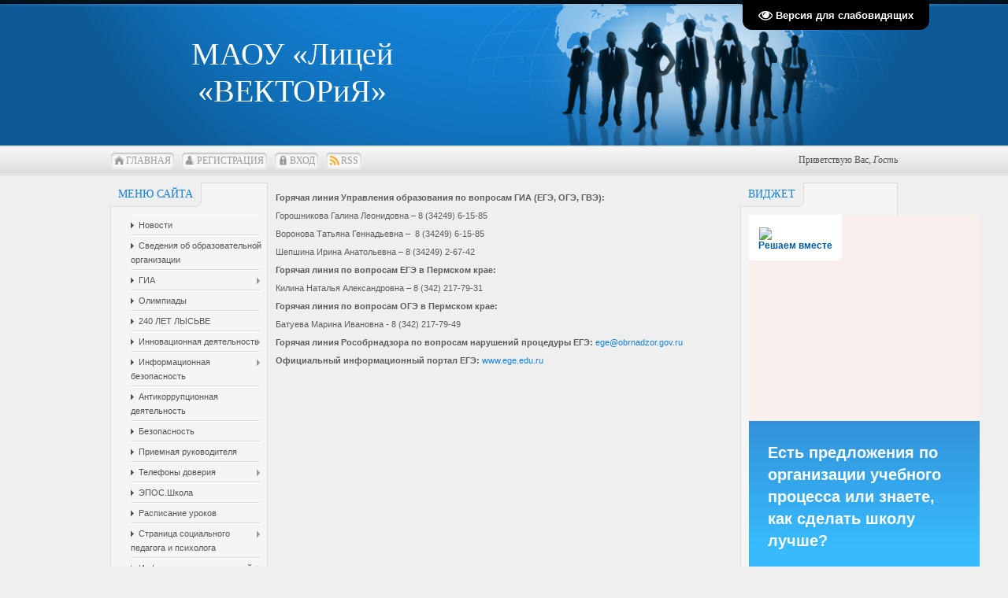

--- FILE ---
content_type: text/javascript; charset=UTF-8
request_url: http://lyceum1-lysva.ru/widget/?27;5|%2Fnovosty%2Ftelfon_doverija_20172.jpg
body_size: 431
content:
(function() {
	var pars = [0,'5','/novosty/telfon_doverija_20172.jpg'];
	pars.shift();
	var timeDelay = pars.shift() * 1000;
	var chngpx = 'ChangingPixs' + Math.round(Math.random() * 10000);
	var preloadImage = new Array;
	for (var i = 0; i < pars.length; i++) {
		if (pars[i]) {
			var rdimg = new Image();
			rdimg.src = pars[i];
			preloadImage.push(rdimg);
		}
	}
	var PicCurrentNum = 0;
	var PicCurrent = new Image();
	PicCurrent.src = pars[PicCurrentNum];
	this['sld' + chngpx] = function () {
		PicCurrentNum++;
		if (PicCurrentNum == preloadImage.length) {
			PicCurrentNum = 0;
		}
		PicCurrent.src = preloadImage[PicCurrentNum].src;
		document[chngpx].src = PicCurrent.src;
	};
	if (pars[0]) {
		setInterval('sld' + chngpx + '()', timeDelay);
		document.write('<img alt="" id="' + chngpx + '" name="' + chngpx + '" src="' + pars[0] + '">');
	}
})();